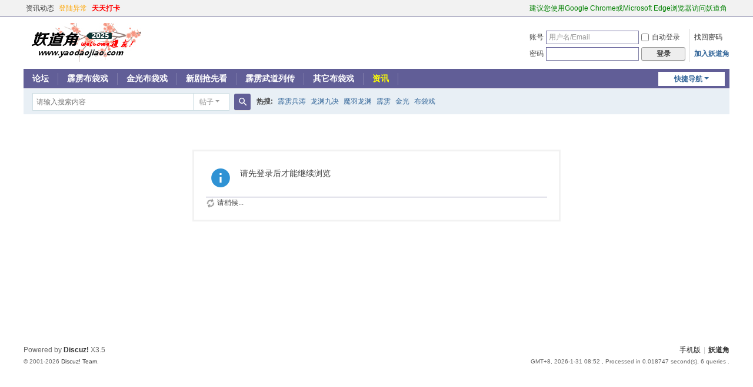

--- FILE ---
content_type: text/html; charset=utf-8
request_url: https://www.yaodaojiao.com/home.php?mod=space&uid=11795&do=thread&type=thread&view=me&from=space
body_size: 3966
content:
<!DOCTYPE html>
<html>
<head>
<meta charset="utf-8" />
<meta name="renderer" content="webkit" />
<meta http-equiv="X-UA-Compatible" content="IE=edge" />
<title>提示信息 -  妖道角 -  Powered by Discuz!</title>

<meta name="keywords" content="" />
<meta name="description" content=",妖道角" />
<meta name="generator" content="Discuz! X3.5" />
<meta name="author" content="Discuz! Team and Comsenz UI Team" />
<meta name="copyright" content="2001-2026 Discuz! Team." />
<meta name="MSSmartTagsPreventParsing" content="True" />
<meta http-equiv="MSThemeCompatible" content="Yes" />
<base href="https://www.yaodaojiao.com/" /><link rel="stylesheet" type="text/css" href="data/cache/style_1_common.css?EY7" /><link rel="stylesheet" type="text/css" href="data/cache/style_1_home_space.css?EY7" /><!--[if IE]><link rel="stylesheet" type="text/css" href="data/cache/style_1_iefix.css?EY7" /><![endif]--><script type="text/javascript">var STYLEID = '1', STATICURL = 'static/', IMGDIR = 'static/image/common', VERHASH = 'EY7', charset = 'utf-8', discuz_uid = '0', cookiepre = 'gCUc_2132_', cookiedomain = '', cookiepath = '/', showusercard = '1', attackevasive = '0', disallowfloat = 'login|newthread|reply|viewvote|tradeorder|activity|debate|usergroups|task', creditnotice = '', defaultstyle = '', REPORTURL = 'aHR0cHM6Ly93d3cueWFvZGFvamlhby5jb20vaG9tZS5waHA/bW9kPXNwYWNlJnVpZD0xMTc5NSZkbz10aHJlYWQmdHlwZT10aHJlYWQmdmlldz1tZSZmcm9tPXNwYWNl', SITEURL = 'https://www.yaodaojiao.com/', JSPATH = 'data/cache/', CSSPATH = 'data/cache/style_', DYNAMICURL = '';</script>
<script src="data/cache/common.js?EY7" type="text/javascript"></script>
<meta name="application-name" content="妖道角" />
<meta name="msapplication-tooltip" content="妖道角" />
<meta name="msapplication-task" content="name=论坛;action-uri=https://www.yaodaojiao.com/forum.php;icon-uri=https://www.yaodaojiao.com/static/image/common/bbs.ico" />
<script src="data/cache/home.js?EY7" type="text/javascript"></script>
</head>

<body id="nv_home" class="pg_space" onkeydown="if(event.keyCode==27) return false;">
<div id="append_parent"></div><div id="ajaxwaitid"></div>
<div id="toptb" class="cl">
<div class="wp">
<div class="z"><a href="https://video.yaodaojiao.com/" target="_blank" >资讯动态</a><a href="https://www.yaodaojiao.com/thread-50929-1-1.html" target="_blank"  style="color: orange">登陆异常</a><a href="plugin.php?id=zqlj_sign" target="_blank"><font color="#FF0000"><strong>天天打卡</strong></font></a></div>
<div class="y">
<a id="switchblind" href="javascript:;" onclick="toggleBlind(this)" title="开启辅助访问" class="switchblind"></a>
<a href="#"  style="color: green">建议您使用Google Chrome或Microsoft Edge浏览器访问妖道角</a></div>
</div>
</div>

<div id="hd">
<div class="wp">
<div class="hdc cl"><h2><a href="./" title="妖道角"><img src="static/image/common/logo.jpg" alt="妖道角" class="boardlogo" id="boardlogo" border="0" /></a></h2><script src="data/cache/logging.js?EY7" type="text/javascript"></script>
<form method="post" autocomplete="off" id="lsform" action="member.php?mod=logging&amp;action=login&amp;loginsubmit=yes&amp;infloat=yes&amp;lssubmit=yes" onsubmit="return lsSubmit();">
<div class="fastlg cl">
<span id="return_ls" style="display:none"></span>
<div class="y pns">
<table cellspacing="0" cellpadding="0">
<tr>
<td><label for="ls_username">账号</label></td>
<td><input type="text" name="username" id="ls_username" class="px vm xg1"  value="用户名/Email" onfocus="if(this.value == '用户名/Email'){this.value = '';this.className = 'px vm';}" onblur="if(this.value == ''){this.value = '用户名/Email';this.className = 'px vm xg1';}" /></td>
<td class="fastlg_l"><label for="ls_cookietime"><input type="checkbox" name="cookietime" id="ls_cookietime" class="pc" value="2592000" />自动登录</label></td>
<td>&nbsp;<a href="javascript:;" onclick="showWindow('login', 'member.php?mod=logging&action=login&viewlostpw=1')">找回密码</a></td>
</tr>
<tr>
<td><label for="ls_password">密码</label></td>
<td><input type="password" name="password" id="ls_password" class="px vm" autocomplete="off" /></td>
<td class="fastlg_l"><button type="submit" class="pn vm" style="width: 75px;"><em>登录</em></button></td>
<td>&nbsp;<a href="member.php?mod=yrdegj" class="xi2 xw1">加入妖道角</a></td>
</tr>
</table>
<input type="hidden" name="formhash" value="71b4579d" />
<input type="hidden" name="quickforward" value="yes" />
<input type="hidden" name="handlekey" value="ls" />
</div>
</div>
</form>
</div>

<div id="nv">
<a href="javascript:;" id="qmenu" onmouseover="delayShow(this, function () {showMenu({'ctrlid':'qmenu','pos':'34!','ctrlclass':'a','duration':2});showForummenu(0);})">快捷导航</a>
<ul><li id="mn_forum" ><a href="forum.php" hidefocus="true" title="BBS"  >论坛<span>BBS</span></a></li><li id="mn_N080d" ><a href="https://video.yaodaojiao.com/pili/" hidefocus="true" target="_blank"  >霹雳布袋戏</a></li><li id="mn_N4d35" ><a href="https://video.yaodaojiao.com/jinguang/" hidefocus="true" target="_blank"  >金光布袋戏</a></li><li id="mn_Nc329" ><a href="https://video.yaodaojiao.com/qiangxiankan/" hidefocus="true" target="_blank"  >新剧抢先看</a></li><li id="mn_N83ac" ><a href="https://video.yaodaojiao.com/wudao/" hidefocus="true" target="_blank"  >霹雳武道列传</a></li><li id="mn_N50cb" ><a href="https://video.yaodaojiao.com/qita/" hidefocus="true" target="_blank"  >其它布袋戏</a></li><li id="mn_N3aef" ><a href="https://video.yaodaojiao.com" hidefocus="true" target="_blank"   style="color: yellow">资讯</a></li></ul>
</div>
<div id="mu" class="cl">
</div><div id="scbar" class="scbar_narrow cl">
<form id="scbar_form" method="post" autocomplete="off" onsubmit="searchFocus($('scbar_txt'))" action="search.php?searchsubmit=yes" target="_blank">
<input type="hidden" name="mod" id="scbar_mod" value="search" />
<input type="hidden" name="formhash" value="71b4579d" />
<input type="hidden" name="srchtype" value="title" />
<input type="hidden" name="srhfid" value="0" />
<input type="hidden" name="srhlocality" value="home::space" />
<table cellspacing="0" cellpadding="0">
<tr>
<td class="scbar_icon_td"></td>
<td class="scbar_txt_td"><input type="text" name="srchtxt" id="scbar_txt" value="请输入搜索内容" autocomplete="off" x-webkit-speech speech /></td>
<td class="scbar_type_td"><a href="javascript:;" id="scbar_type" class="xg1 showmenu" onclick="showMenu(this.id)" hidefocus="true">搜索</a></td>
<td class="scbar_btn_td"><button type="submit" name="searchsubmit" id="scbar_btn" sc="1" class="pn pnc" value="true"><strong class="xi2">搜索</strong></button></td>
<td class="scbar_hot_td">
<div id="scbar_hot">
<strong class="xw1">热搜: </strong>

<a href="search.php?mod=forum&amp;srchtxt=%E9%9C%B9%E9%9B%B3%E5%85%B5%E6%B6%9B&amp;formhash=71b4579d&amp;searchsubmit=true&amp;source=hotsearch" target="_blank" class="xi2" sc="1">霹雳兵涛</a>



<a href="search.php?mod=forum&amp;srchtxt=%E9%BE%99%E6%B8%8A%E4%B9%9D%E5%86%B3&amp;formhash=71b4579d&amp;searchsubmit=true&amp;source=hotsearch" target="_blank" class="xi2" sc="1">龙渊九决</a>



<a href="search.php?mod=forum&amp;srchtxt=%E9%AD%94%E7%BE%BD%E9%BE%99%E6%B8%8A&amp;formhash=71b4579d&amp;searchsubmit=true&amp;source=hotsearch" target="_blank" class="xi2" sc="1">魔羽龙渊</a>



<a href="search.php?mod=forum&amp;srchtxt=%E9%9C%B9%E9%9B%B3&amp;formhash=71b4579d&amp;searchsubmit=true&amp;source=hotsearch" target="_blank" class="xi2" sc="1">霹雳</a>



<a href="search.php?mod=forum&amp;srchtxt=%E9%87%91%E5%85%89&amp;formhash=71b4579d&amp;searchsubmit=true&amp;source=hotsearch" target="_blank" class="xi2" sc="1">金光</a>



<a href="search.php?mod=forum&amp;srchtxt=%E5%B8%83%E8%A2%8B%E6%88%8F&amp;formhash=71b4579d&amp;searchsubmit=true&amp;source=hotsearch" target="_blank" class="xi2" sc="1">布袋戏</a>

</div>
</td>
</tr>
</table>
</form>
</div>
<ul id="scbar_type_menu" class="p_pop" style="display: none;"><li><a href="javascript:;" rel="forum" class="curtype">帖子</a></li><li><a href="javascript:;" rel="user">用户</a></li></ul>
<script type="text/javascript">
initSearchmenu('scbar', '');
</script>
</div>
</div>


<div id="wp" class="wp">
<div id="ct" class="wp cl w">
<div class="nfl" id="main_succeed" style="display: none">
<div class="f_c altw">
<div class="alert_right">
<p id="succeedmessage"></p>
<p id="succeedlocation" class="alert_btnleft"></p>
<p class="alert_btnleft"><a id="succeedmessage_href">如果您的浏览器没有自动跳转，请点击此链接</a></p>
</div>
</div>
</div>
<div class="nfl" id="main_message">
<div class="f_c altw">
<div id="messagetext" class="alert_info">
<p>请先登录后才能继续浏览</p>
</div>
<div id="messagelogin"></div>
<script type="text/javascript">ajaxget('member.php?mod=logging&action=login&infloat=yes&frommessage', 'messagelogin');</script>
</div>
</div>
</div>	</div>
<div id="ft" class="wp cl">
<div id="flk" class="y">
<p>
<a href="forum.php?showmobile=yes" >手机版</a><span class="pipe">|</span><strong><a href="https://www.yaodaojiao.com/" target="_blank">妖道角</a></strong>
<script charset="UTF-8" id="LA_COLLECT" src="//sdk.51.la/js-sdk-pro.min.js"></script>
<script>LA.init({id: "JbGM3LuOa3AVRkEd",ck: "JbGM3LuOa3AVRkEd"})</script>

<!-- Global site tag (gtag.js) - Google Analytics -->
<script async src="https://www.googletagmanager.com/gtag/js?id=UA-43788538-1"></script>
<script>
  window.dataLayer = window.dataLayer || [];
  function gtag(){dataLayer.push(arguments);}
  gtag('js', new Date());

  gtag('config', 'UA-43788538-1');
</script></p>
<p class="xs0">
GMT+8, 2026-1-31 08:52<span id="debuginfo">
, Processed in 0.018747 second(s), 6 queries
.
</span>
</p>
</div>
<div id="frt">
<p>Powered by <strong><a href="https://www.discuz.vip/" target="_blank">Discuz!</a></strong> <em>X3.5</em></p>
<p class="xs0">&copy; 2001-2026 <a href="https://code.dismall.com/" target="_blank">Discuz! Team</a>.</p>
</div></div>
<script src="home.php?mod=misc&ac=sendmail&rand=1769820739" type="text/javascript"></script>

<div id="scrolltop">
<span hidefocus="true"><a title="返回顶部" onclick="window.scrollTo('0','0')" class="scrolltopa" ><b>返回顶部</b></a></span>
</div>
<script type="text/javascript">_attachEvent(window, 'scroll', function () { showTopLink(); });checkBlind();</script>
</body>
</html>
